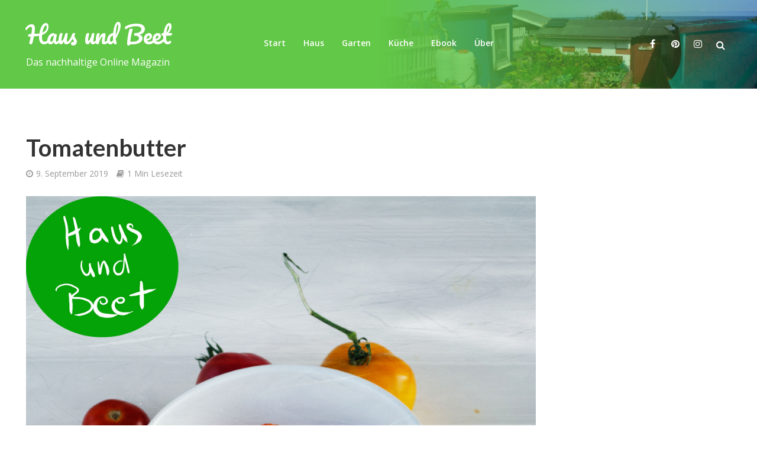

--- FILE ---
content_type: text/html; charset=UTF-8
request_url: https://haus-und-beet.de/tomatenbutter-pin-1/
body_size: 14285
content:
<!DOCTYPE html>
<html lang="de-DE">
<head>
<meta charset="UTF-8">
<meta name="viewport" content="width=device-width,initial-scale=1.0">
<link rel="pingback" href="https://haus-und-beet.de/xmlrpc.php">
<link rel="profile" href="https://gmpg.org/xfn/11" />
<title>Tomatenbutter &#8211; Haus und Beet</title>
<meta name='robots' content='max-image-preview:large' />
	<style>img:is([sizes="auto" i], [sizes^="auto," i]) { contain-intrinsic-size: 3000px 1500px }</style>
	<link rel='dns-prefetch' href='//fonts.googleapis.com' />
<link rel="alternate" type="application/rss+xml" title="Haus und Beet &raquo; Feed" href="https://haus-und-beet.de/feed/" />
<link rel="alternate" type="application/rss+xml" title="Haus und Beet &raquo; Comments Feed" href="https://haus-und-beet.de/comments/feed/" />
<link rel="alternate" type="application/rss+xml" title="Haus und Beet &raquo; Tomatenbutter Comments Feed" href="https://haus-und-beet.de/feed/?attachment_id=7605" />
<script type="text/javascript">
/* <![CDATA[ */
window._wpemojiSettings = {"baseUrl":"https:\/\/s.w.org\/images\/core\/emoji\/15.1.0\/72x72\/","ext":".png","svgUrl":"https:\/\/s.w.org\/images\/core\/emoji\/15.1.0\/svg\/","svgExt":".svg","source":{"concatemoji":"https:\/\/haus-und-beet.de\/wp-includes\/js\/wp-emoji-release.min.js?ver=6.8"}};
/*! This file is auto-generated */
!function(i,n){var o,s,e;function c(e){try{var t={supportTests:e,timestamp:(new Date).valueOf()};sessionStorage.setItem(o,JSON.stringify(t))}catch(e){}}function p(e,t,n){e.clearRect(0,0,e.canvas.width,e.canvas.height),e.fillText(t,0,0);var t=new Uint32Array(e.getImageData(0,0,e.canvas.width,e.canvas.height).data),r=(e.clearRect(0,0,e.canvas.width,e.canvas.height),e.fillText(n,0,0),new Uint32Array(e.getImageData(0,0,e.canvas.width,e.canvas.height).data));return t.every(function(e,t){return e===r[t]})}function u(e,t,n){switch(t){case"flag":return n(e,"\ud83c\udff3\ufe0f\u200d\u26a7\ufe0f","\ud83c\udff3\ufe0f\u200b\u26a7\ufe0f")?!1:!n(e,"\ud83c\uddfa\ud83c\uddf3","\ud83c\uddfa\u200b\ud83c\uddf3")&&!n(e,"\ud83c\udff4\udb40\udc67\udb40\udc62\udb40\udc65\udb40\udc6e\udb40\udc67\udb40\udc7f","\ud83c\udff4\u200b\udb40\udc67\u200b\udb40\udc62\u200b\udb40\udc65\u200b\udb40\udc6e\u200b\udb40\udc67\u200b\udb40\udc7f");case"emoji":return!n(e,"\ud83d\udc26\u200d\ud83d\udd25","\ud83d\udc26\u200b\ud83d\udd25")}return!1}function f(e,t,n){var r="undefined"!=typeof WorkerGlobalScope&&self instanceof WorkerGlobalScope?new OffscreenCanvas(300,150):i.createElement("canvas"),a=r.getContext("2d",{willReadFrequently:!0}),o=(a.textBaseline="top",a.font="600 32px Arial",{});return e.forEach(function(e){o[e]=t(a,e,n)}),o}function t(e){var t=i.createElement("script");t.src=e,t.defer=!0,i.head.appendChild(t)}"undefined"!=typeof Promise&&(o="wpEmojiSettingsSupports",s=["flag","emoji"],n.supports={everything:!0,everythingExceptFlag:!0},e=new Promise(function(e){i.addEventListener("DOMContentLoaded",e,{once:!0})}),new Promise(function(t){var n=function(){try{var e=JSON.parse(sessionStorage.getItem(o));if("object"==typeof e&&"number"==typeof e.timestamp&&(new Date).valueOf()<e.timestamp+604800&&"object"==typeof e.supportTests)return e.supportTests}catch(e){}return null}();if(!n){if("undefined"!=typeof Worker&&"undefined"!=typeof OffscreenCanvas&&"undefined"!=typeof URL&&URL.createObjectURL&&"undefined"!=typeof Blob)try{var e="postMessage("+f.toString()+"("+[JSON.stringify(s),u.toString(),p.toString()].join(",")+"));",r=new Blob([e],{type:"text/javascript"}),a=new Worker(URL.createObjectURL(r),{name:"wpTestEmojiSupports"});return void(a.onmessage=function(e){c(n=e.data),a.terminate(),t(n)})}catch(e){}c(n=f(s,u,p))}t(n)}).then(function(e){for(var t in e)n.supports[t]=e[t],n.supports.everything=n.supports.everything&&n.supports[t],"flag"!==t&&(n.supports.everythingExceptFlag=n.supports.everythingExceptFlag&&n.supports[t]);n.supports.everythingExceptFlag=n.supports.everythingExceptFlag&&!n.supports.flag,n.DOMReady=!1,n.readyCallback=function(){n.DOMReady=!0}}).then(function(){return e}).then(function(){var e;n.supports.everything||(n.readyCallback(),(e=n.source||{}).concatemoji?t(e.concatemoji):e.wpemoji&&e.twemoji&&(t(e.twemoji),t(e.wpemoji)))}))}((window,document),window._wpemojiSettings);
/* ]]> */
</script>
<style id='wp-emoji-styles-inline-css' type='text/css'>

	img.wp-smiley, img.emoji {
		display: inline !important;
		border: none !important;
		box-shadow: none !important;
		height: 1em !important;
		width: 1em !important;
		margin: 0 0.07em !important;
		vertical-align: -0.1em !important;
		background: none !important;
		padding: 0 !important;
	}
</style>
<link rel='stylesheet' id='wp-block-library-css' href='https://haus-und-beet.de/wp-includes/css/dist/block-library/style.min.css?ver=6.8' type='text/css' media='all' />
<style id='classic-theme-styles-inline-css' type='text/css'>
/*! This file is auto-generated */
.wp-block-button__link{color:#fff;background-color:#32373c;border-radius:9999px;box-shadow:none;text-decoration:none;padding:calc(.667em + 2px) calc(1.333em + 2px);font-size:1.125em}.wp-block-file__button{background:#32373c;color:#fff;text-decoration:none}
</style>
<style id='global-styles-inline-css' type='text/css'>
:root{--wp--preset--aspect-ratio--square: 1;--wp--preset--aspect-ratio--4-3: 4/3;--wp--preset--aspect-ratio--3-4: 3/4;--wp--preset--aspect-ratio--3-2: 3/2;--wp--preset--aspect-ratio--2-3: 2/3;--wp--preset--aspect-ratio--16-9: 16/9;--wp--preset--aspect-ratio--9-16: 9/16;--wp--preset--color--black: #000000;--wp--preset--color--cyan-bluish-gray: #abb8c3;--wp--preset--color--white: #ffffff;--wp--preset--color--pale-pink: #f78da7;--wp--preset--color--vivid-red: #cf2e2e;--wp--preset--color--luminous-vivid-orange: #ff6900;--wp--preset--color--luminous-vivid-amber: #fcb900;--wp--preset--color--light-green-cyan: #7bdcb5;--wp--preset--color--vivid-green-cyan: #00d084;--wp--preset--color--pale-cyan-blue: #8ed1fc;--wp--preset--color--vivid-cyan-blue: #0693e3;--wp--preset--color--vivid-purple: #9b51e0;--wp--preset--color--herald-acc: #0288d1;--wp--preset--color--herald-meta: #999999;--wp--preset--color--herald-txt: #444444;--wp--preset--color--herald-bg: #ffffff;--wp--preset--gradient--vivid-cyan-blue-to-vivid-purple: linear-gradient(135deg,rgba(6,147,227,1) 0%,rgb(155,81,224) 100%);--wp--preset--gradient--light-green-cyan-to-vivid-green-cyan: linear-gradient(135deg,rgb(122,220,180) 0%,rgb(0,208,130) 100%);--wp--preset--gradient--luminous-vivid-amber-to-luminous-vivid-orange: linear-gradient(135deg,rgba(252,185,0,1) 0%,rgba(255,105,0,1) 100%);--wp--preset--gradient--luminous-vivid-orange-to-vivid-red: linear-gradient(135deg,rgba(255,105,0,1) 0%,rgb(207,46,46) 100%);--wp--preset--gradient--very-light-gray-to-cyan-bluish-gray: linear-gradient(135deg,rgb(238,238,238) 0%,rgb(169,184,195) 100%);--wp--preset--gradient--cool-to-warm-spectrum: linear-gradient(135deg,rgb(74,234,220) 0%,rgb(151,120,209) 20%,rgb(207,42,186) 40%,rgb(238,44,130) 60%,rgb(251,105,98) 80%,rgb(254,248,76) 100%);--wp--preset--gradient--blush-light-purple: linear-gradient(135deg,rgb(255,206,236) 0%,rgb(152,150,240) 100%);--wp--preset--gradient--blush-bordeaux: linear-gradient(135deg,rgb(254,205,165) 0%,rgb(254,45,45) 50%,rgb(107,0,62) 100%);--wp--preset--gradient--luminous-dusk: linear-gradient(135deg,rgb(255,203,112) 0%,rgb(199,81,192) 50%,rgb(65,88,208) 100%);--wp--preset--gradient--pale-ocean: linear-gradient(135deg,rgb(255,245,203) 0%,rgb(182,227,212) 50%,rgb(51,167,181) 100%);--wp--preset--gradient--electric-grass: linear-gradient(135deg,rgb(202,248,128) 0%,rgb(113,206,126) 100%);--wp--preset--gradient--midnight: linear-gradient(135deg,rgb(2,3,129) 0%,rgb(40,116,252) 100%);--wp--preset--font-size--small: 12.8px;--wp--preset--font-size--medium: 20px;--wp--preset--font-size--large: 22.4px;--wp--preset--font-size--x-large: 42px;--wp--preset--font-size--normal: 16px;--wp--preset--font-size--huge: 28.8px;--wp--preset--spacing--20: 0.44rem;--wp--preset--spacing--30: 0.67rem;--wp--preset--spacing--40: 1rem;--wp--preset--spacing--50: 1.5rem;--wp--preset--spacing--60: 2.25rem;--wp--preset--spacing--70: 3.38rem;--wp--preset--spacing--80: 5.06rem;--wp--preset--shadow--natural: 6px 6px 9px rgba(0, 0, 0, 0.2);--wp--preset--shadow--deep: 12px 12px 50px rgba(0, 0, 0, 0.4);--wp--preset--shadow--sharp: 6px 6px 0px rgba(0, 0, 0, 0.2);--wp--preset--shadow--outlined: 6px 6px 0px -3px rgba(255, 255, 255, 1), 6px 6px rgba(0, 0, 0, 1);--wp--preset--shadow--crisp: 6px 6px 0px rgba(0, 0, 0, 1);}:where(.is-layout-flex){gap: 0.5em;}:where(.is-layout-grid){gap: 0.5em;}body .is-layout-flex{display: flex;}.is-layout-flex{flex-wrap: wrap;align-items: center;}.is-layout-flex > :is(*, div){margin: 0;}body .is-layout-grid{display: grid;}.is-layout-grid > :is(*, div){margin: 0;}:where(.wp-block-columns.is-layout-flex){gap: 2em;}:where(.wp-block-columns.is-layout-grid){gap: 2em;}:where(.wp-block-post-template.is-layout-flex){gap: 1.25em;}:where(.wp-block-post-template.is-layout-grid){gap: 1.25em;}.has-black-color{color: var(--wp--preset--color--black) !important;}.has-cyan-bluish-gray-color{color: var(--wp--preset--color--cyan-bluish-gray) !important;}.has-white-color{color: var(--wp--preset--color--white) !important;}.has-pale-pink-color{color: var(--wp--preset--color--pale-pink) !important;}.has-vivid-red-color{color: var(--wp--preset--color--vivid-red) !important;}.has-luminous-vivid-orange-color{color: var(--wp--preset--color--luminous-vivid-orange) !important;}.has-luminous-vivid-amber-color{color: var(--wp--preset--color--luminous-vivid-amber) !important;}.has-light-green-cyan-color{color: var(--wp--preset--color--light-green-cyan) !important;}.has-vivid-green-cyan-color{color: var(--wp--preset--color--vivid-green-cyan) !important;}.has-pale-cyan-blue-color{color: var(--wp--preset--color--pale-cyan-blue) !important;}.has-vivid-cyan-blue-color{color: var(--wp--preset--color--vivid-cyan-blue) !important;}.has-vivid-purple-color{color: var(--wp--preset--color--vivid-purple) !important;}.has-black-background-color{background-color: var(--wp--preset--color--black) !important;}.has-cyan-bluish-gray-background-color{background-color: var(--wp--preset--color--cyan-bluish-gray) !important;}.has-white-background-color{background-color: var(--wp--preset--color--white) !important;}.has-pale-pink-background-color{background-color: var(--wp--preset--color--pale-pink) !important;}.has-vivid-red-background-color{background-color: var(--wp--preset--color--vivid-red) !important;}.has-luminous-vivid-orange-background-color{background-color: var(--wp--preset--color--luminous-vivid-orange) !important;}.has-luminous-vivid-amber-background-color{background-color: var(--wp--preset--color--luminous-vivid-amber) !important;}.has-light-green-cyan-background-color{background-color: var(--wp--preset--color--light-green-cyan) !important;}.has-vivid-green-cyan-background-color{background-color: var(--wp--preset--color--vivid-green-cyan) !important;}.has-pale-cyan-blue-background-color{background-color: var(--wp--preset--color--pale-cyan-blue) !important;}.has-vivid-cyan-blue-background-color{background-color: var(--wp--preset--color--vivid-cyan-blue) !important;}.has-vivid-purple-background-color{background-color: var(--wp--preset--color--vivid-purple) !important;}.has-black-border-color{border-color: var(--wp--preset--color--black) !important;}.has-cyan-bluish-gray-border-color{border-color: var(--wp--preset--color--cyan-bluish-gray) !important;}.has-white-border-color{border-color: var(--wp--preset--color--white) !important;}.has-pale-pink-border-color{border-color: var(--wp--preset--color--pale-pink) !important;}.has-vivid-red-border-color{border-color: var(--wp--preset--color--vivid-red) !important;}.has-luminous-vivid-orange-border-color{border-color: var(--wp--preset--color--luminous-vivid-orange) !important;}.has-luminous-vivid-amber-border-color{border-color: var(--wp--preset--color--luminous-vivid-amber) !important;}.has-light-green-cyan-border-color{border-color: var(--wp--preset--color--light-green-cyan) !important;}.has-vivid-green-cyan-border-color{border-color: var(--wp--preset--color--vivid-green-cyan) !important;}.has-pale-cyan-blue-border-color{border-color: var(--wp--preset--color--pale-cyan-blue) !important;}.has-vivid-cyan-blue-border-color{border-color: var(--wp--preset--color--vivid-cyan-blue) !important;}.has-vivid-purple-border-color{border-color: var(--wp--preset--color--vivid-purple) !important;}.has-vivid-cyan-blue-to-vivid-purple-gradient-background{background: var(--wp--preset--gradient--vivid-cyan-blue-to-vivid-purple) !important;}.has-light-green-cyan-to-vivid-green-cyan-gradient-background{background: var(--wp--preset--gradient--light-green-cyan-to-vivid-green-cyan) !important;}.has-luminous-vivid-amber-to-luminous-vivid-orange-gradient-background{background: var(--wp--preset--gradient--luminous-vivid-amber-to-luminous-vivid-orange) !important;}.has-luminous-vivid-orange-to-vivid-red-gradient-background{background: var(--wp--preset--gradient--luminous-vivid-orange-to-vivid-red) !important;}.has-very-light-gray-to-cyan-bluish-gray-gradient-background{background: var(--wp--preset--gradient--very-light-gray-to-cyan-bluish-gray) !important;}.has-cool-to-warm-spectrum-gradient-background{background: var(--wp--preset--gradient--cool-to-warm-spectrum) !important;}.has-blush-light-purple-gradient-background{background: var(--wp--preset--gradient--blush-light-purple) !important;}.has-blush-bordeaux-gradient-background{background: var(--wp--preset--gradient--blush-bordeaux) !important;}.has-luminous-dusk-gradient-background{background: var(--wp--preset--gradient--luminous-dusk) !important;}.has-pale-ocean-gradient-background{background: var(--wp--preset--gradient--pale-ocean) !important;}.has-electric-grass-gradient-background{background: var(--wp--preset--gradient--electric-grass) !important;}.has-midnight-gradient-background{background: var(--wp--preset--gradient--midnight) !important;}.has-small-font-size{font-size: var(--wp--preset--font-size--small) !important;}.has-medium-font-size{font-size: var(--wp--preset--font-size--medium) !important;}.has-large-font-size{font-size: var(--wp--preset--font-size--large) !important;}.has-x-large-font-size{font-size: var(--wp--preset--font-size--x-large) !important;}
:where(.wp-block-post-template.is-layout-flex){gap: 1.25em;}:where(.wp-block-post-template.is-layout-grid){gap: 1.25em;}
:where(.wp-block-columns.is-layout-flex){gap: 2em;}:where(.wp-block-columns.is-layout-grid){gap: 2em;}
:root :where(.wp-block-pullquote){font-size: 1.5em;line-height: 1.6;}
</style>
<link rel='stylesheet' id='herald-fonts-css' href='https://fonts.googleapis.com/css?family=Open+Sans%3A400%2C600%7CLato%3A400%2C700&#038;subset=latin%2Clatin-ext&#038;ver=2.6.2' type='text/css' media='all' />
<link rel='stylesheet' id='herald-main-css' href='https://haus-und-beet.de/wp-content/themes/herald/assets/css/min.css?ver=2.6.2' type='text/css' media='all' />
<style id='herald-main-inline-css' type='text/css'>
h1, .h1, .herald-no-sid .herald-posts .h2{ font-size: 4.0rem; }h2, .h2, .herald-no-sid .herald-posts .h3{ font-size: 3.3rem; }h3, .h3, .herald-no-sid .herald-posts .h4 { font-size: 2.8rem; }h4, .h4, .herald-no-sid .herald-posts .h5 { font-size: 2.3rem; }h5, .h5, .herald-no-sid .herald-posts .h6 { font-size: 1.9rem; }h6, .h6, .herald-no-sid .herald-posts .h7 { font-size: 1.6rem; }.h7 {font-size: 1.4rem;}.herald-entry-content, .herald-sidebar{font-size: 1.6rem;}.entry-content .entry-headline{font-size: 1.9rem;}body{font-size: 1.6rem;}.widget{font-size: 1.5rem;}.herald-menu{font-size: 1.4rem;}.herald-mod-title .herald-mod-h, .herald-sidebar .widget-title{font-size: 1.6rem;}.entry-meta .meta-item, .entry-meta a, .entry-meta span{font-size: 1.4rem;}.entry-meta.meta-small .meta-item, .entry-meta.meta-small a, .entry-meta.meta-small span{font-size: 1.3rem;}.herald-site-header .header-top,.header-top .herald-in-popup,.header-top .herald-menu ul {background: #111111;color: #aaaaaa;}.header-top a {color: #aaaaaa;}.header-top a:hover,.header-top .herald-menu li:hover > a{color: #ffffff;}.header-top .herald-menu-popup:hover > span,.header-top .herald-menu-popup-search span:hover,.header-top .herald-menu-popup-search.herald-search-active{color: #ffffff;}#wp-calendar tbody td a{background: #0288d1;color:#FFF;}.header-top .herald-login #loginform label,.header-top .herald-login p,.header-top a.btn-logout {color: #ffffff;}.header-top .herald-login #loginform input {color: #111111;}.header-top .herald-login .herald-registration-link:after {background: rgba(255,255,255,0.25);}.header-top .herald-login #loginform input[type=submit],.header-top .herald-in-popup .btn-logout {background-color: #ffffff;color: #111111;}.header-top a.btn-logout:hover{color: #111111;}.header-middle{background-color: #62c847;color: #ffffff;}.header-middle a{color: #ffffff;}.header-middle.herald-header-wraper,.header-middle .col-lg-12{height: 150px;}.header-middle .site-title img{max-height: 150px;}.header-middle .sub-menu{background-color: #ffffff;}.header-middle .sub-menu a,.header-middle .herald-search-submit:hover,.header-middle li.herald-mega-menu .col-lg-3 a:hover,.header-middle li.herald-mega-menu .col-lg-3 a:hover:after{color: #111111;}.header-middle .herald-menu li:hover > a,.header-middle .herald-menu-popup-search:hover > span,.header-middle .herald-cart-icon:hover > a{color: #111111;background-color: #ffffff;}.header-middle .current-menu-parent a,.header-middle .current-menu-ancestor a,.header-middle .current_page_item > a,.header-middle .current-menu-item > a{background-color: rgba(255,255,255,0.2); }.header-middle .sub-menu > li > a,.header-middle .herald-search-submit,.header-middle li.herald-mega-menu .col-lg-3 a{color: rgba(17,17,17,0.7); }.header-middle .sub-menu > li:hover > a{color: #111111; }.header-middle .herald-in-popup{background-color: #ffffff;}.header-middle .herald-menu-popup a{color: #111111;}.header-middle .herald-in-popup{background-color: #ffffff;}.header-middle .herald-search-input{color: #111111;}.header-middle .herald-menu-popup a{color: #111111;}.header-middle .herald-menu-popup > span,.header-middle .herald-search-active > span{color: #ffffff;}.header-middle .herald-menu-popup:hover > span,.header-middle .herald-search-active > span{background-color: #ffffff;color: #111111;}.header-middle .herald-login #loginform label,.header-middle .herald-login #loginform input,.header-middle .herald-login p,.header-middle a.btn-logout,.header-middle .herald-login .herald-registration-link:hover,.header-middle .herald-login .herald-lost-password-link:hover {color: #111111;}.header-middle .herald-login .herald-registration-link:after {background: rgba(17,17,17,0.15);}.header-middle .herald-login a,.header-middle .herald-username a {color: #111111;}.header-middle .herald-login a:hover,.header-middle .herald-login .herald-registration-link,.header-middle .herald-login .herald-lost-password-link {color: #62c847;}.header-middle .herald-login #loginform input[type=submit],.header-middle .herald-in-popup .btn-logout {background-color: #62c847;color: #ffffff;}.header-middle a.btn-logout:hover{color: #ffffff;}.header-bottom{background: #0288d1;color: #ffffff;}.header-bottom a,.header-bottom .herald-site-header .herald-search-submit{color: #ffffff;}.header-bottom a:hover{color: #424242;}.header-bottom a:hover,.header-bottom .herald-menu li:hover > a,.header-bottom li.herald-mega-menu .col-lg-3 a:hover:after{color: #424242;}.header-bottom .herald-menu li:hover > a,.header-bottom .herald-menu-popup-search:hover > span,.header-bottom .herald-cart-icon:hover > a {color: #424242;background-color: #ffffff;}.header-bottom .current-menu-parent a,.header-bottom .current-menu-ancestor a,.header-bottom .current_page_item > a,.header-bottom .current-menu-item > a {background-color: rgba(255,255,255,0.2); }.header-bottom .sub-menu{background-color: #ffffff;}.header-bottom .herald-menu li.herald-mega-menu .col-lg-3 a,.header-bottom .sub-menu > li > a,.header-bottom .herald-search-submit{color: rgba(66,66,66,0.7); }.header-bottom .herald-menu li.herald-mega-menu .col-lg-3 a:hover,.header-bottom .sub-menu > li:hover > a{color: #424242; }.header-bottom .sub-menu > li > a,.header-bottom .herald-search-submit{color: rgba(66,66,66,0.7); }.header-bottom .sub-menu > li:hover > a{color: #424242; }.header-bottom .herald-in-popup {background-color: #ffffff;}.header-bottom .herald-menu-popup a {color: #424242;}.header-bottom .herald-in-popup,.header-bottom .herald-search-input {background-color: #ffffff;}.header-bottom .herald-menu-popup a,.header-bottom .herald-search-input{color: #424242;}.header-bottom .herald-menu-popup > span,.header-bottom .herald-search-active > span{color: #ffffff;}.header-bottom .herald-menu-popup:hover > span,.header-bottom .herald-search-active > span{background-color: #ffffff;color: #424242;}.header-bottom .herald-login #loginform label,.header-bottom .herald-login #loginform input,.header-bottom .herald-login p,.header-bottom a.btn-logout,.header-bottom .herald-login .herald-registration-link:hover,.header-bottom .herald-login .herald-lost-password-link:hover,.herald-responsive-header .herald-login #loginform label,.herald-responsive-header .herald-login #loginform input,.herald-responsive-header .herald-login p,.herald-responsive-header a.btn-logout,.herald-responsive-header .herald-login .herald-registration-link:hover,.herald-responsive-header .herald-login .herald-lost-password-link:hover {color: #424242;}.header-bottom .herald-login .herald-registration-link:after,.herald-responsive-header .herald-login .herald-registration-link:after {background: rgba(66,66,66,0.15);}.header-bottom .herald-login a,.herald-responsive-header .herald-login a {color: #424242;}.header-bottom .herald-login a:hover,.header-bottom .herald-login .herald-registration-link,.header-bottom .herald-login .herald-lost-password-link,.herald-responsive-header .herald-login a:hover,.herald-responsive-header .herald-login .herald-registration-link,.herald-responsive-header .herald-login .herald-lost-password-link {color: #0288d1;}.header-bottom .herald-login #loginform input[type=submit],.herald-responsive-header .herald-login #loginform input[type=submit],.header-bottom .herald-in-popup .btn-logout,.herald-responsive-header .herald-in-popup .btn-logout {background-color: #0288d1;color: #ffffff;}.header-bottom a.btn-logout:hover,.herald-responsive-header a.btn-logout:hover {color: #ffffff;}.herald-header-sticky{background: #62c847;color: #ffffff;}.herald-header-sticky a{color: #ffffff;}.herald-header-sticky .herald-menu li:hover > a{color: #444444;background-color: #ffffff;}.herald-header-sticky .sub-menu{background-color: #ffffff;}.herald-header-sticky .sub-menu a{color: #444444;}.herald-header-sticky .sub-menu > li:hover > a{color: #62c847;}.herald-header-sticky .herald-in-popup,.herald-header-sticky .herald-search-input {background-color: #ffffff;}.herald-header-sticky .herald-menu-popup a{color: #444444;}.herald-header-sticky .herald-menu-popup > span,.herald-header-sticky .herald-search-active > span{color: #ffffff;}.herald-header-sticky .herald-menu-popup:hover > span,.herald-header-sticky .herald-search-active > span{background-color: #ffffff;color: #444444;}.herald-header-sticky .herald-search-input,.herald-header-sticky .herald-search-submit{color: #444444;}.herald-header-sticky .herald-menu li:hover > a,.herald-header-sticky .herald-menu-popup-search:hover > span,.herald-header-sticky .herald-cart-icon:hover a {color: #444444;background-color: #ffffff;}.herald-header-sticky .herald-login #loginform label,.herald-header-sticky .herald-login #loginform input,.herald-header-sticky .herald-login p,.herald-header-sticky a.btn-logout,.herald-header-sticky .herald-login .herald-registration-link:hover,.herald-header-sticky .herald-login .herald-lost-password-link:hover {color: #444444;}.herald-header-sticky .herald-login .herald-registration-link:after {background: rgba(68,68,68,0.15);}.herald-header-sticky .herald-login a {color: #444444;}.herald-header-sticky .herald-login a:hover,.herald-header-sticky .herald-login .herald-registration-link,.herald-header-sticky .herald-login .herald-lost-password-link {color: #62c847;}.herald-header-sticky .herald-login #loginform input[type=submit],.herald-header-sticky .herald-in-popup .btn-logout {background-color: #62c847;color: #ffffff;}.herald-header-sticky a.btn-logout:hover{color: #ffffff;}.header-trending{background: #eeeeee;color: #666666;}.header-trending a{color: #666666;}.header-trending a:hover{color: #111111;}body { background-color: #ffffff;color: #444444;font-family: 'Open Sans';font-weight: 400;}.herald-site-content{background-color:#ffffff;}h1, h2, h3, h4, h5, h6,.h1, .h2, .h3, .h4, .h5, .h6, .h7,.wp-block-cover .wp-block-cover-image-text, .wp-block-cover .wp-block-cover-text, .wp-block-cover h2, .wp-block-cover-image .wp-block-cover-image-text, .wp-block-cover-image .wp-block-cover-text, .wp-block-cover-image h2{font-family: 'Lato';font-weight: 700;}.header-middle .herald-menu,.header-bottom .herald-menu,.herald-header-sticky .herald-menu,.herald-mobile-nav{font-family: 'Open Sans';font-weight: 600;}.herald-menu li.herald-mega-menu .herald-ovrld .meta-category a{font-family: 'Open Sans';font-weight: 400;}.herald-entry-content blockquote p{color: #0288d1;}pre {background: rgba(68,68,68,0.06);border: 1px solid rgba(68,68,68,0.2);}thead {background: rgba(68,68,68,0.06);}a,.entry-title a:hover,.herald-menu .sub-menu li .meta-category a{color: #0288d1;}.entry-meta-wrapper .entry-meta span:before,.entry-meta-wrapper .entry-meta a:before,.entry-meta-wrapper .entry-meta .meta-item:before,.entry-meta-wrapper .entry-meta div,li.herald-mega-menu .sub-menu .entry-title a,.entry-meta-wrapper .herald-author-twitter{color: #444444;}.herald-mod-title h1,.herald-mod-title h2,.herald-mod-title h4{color: #ffffff;}.herald-mod-head:after,.herald-mod-title .herald-color,.widget-title:after,.widget-title span{color: #ffffff;background-color: #333333;}.herald-mod-title .herald-color a{color: #ffffff;}.herald-ovrld .meta-category a,.herald-fa-wrapper .meta-category a{background-color: #0288d1;}.meta-tags a,.widget_tag_cloud a,.herald-share-meta:after,.wp-block-tag-cloud a{background: rgba(51,51,51,0.1);}h1, h2, h3, h4, h5, h6,.entry-title a {color: #333333;}.herald-pagination .page-numbers,.herald-mod-subnav a,.herald-mod-actions a,.herald-slider-controls div,.meta-tags a,.widget.widget_tag_cloud a,.herald-sidebar .mks_autor_link_wrap a,.herald-sidebar .meks-instagram-follow-link a,.mks_themeforest_widget .mks_read_more a,.herald-read-more,.wp-block-tag-cloud a{color: #444444;}.widget.widget_tag_cloud a:hover,.entry-content .meta-tags a:hover,.wp-block-tag-cloud a:hover{background-color: #0288d1;color: #FFF;}.herald-pagination .prev.page-numbers,.herald-pagination .next.page-numbers,.herald-pagination .prev.page-numbers:hover,.herald-pagination .next.page-numbers:hover,.herald-pagination .page-numbers.current,.herald-pagination .page-numbers.current:hover,.herald-next a,.herald-pagination .herald-next a:hover,.herald-prev a,.herald-pagination .herald-prev a:hover,.herald-load-more a,.herald-load-more a:hover,.entry-content .herald-search-submit,.herald-mod-desc .herald-search-submit,.wpcf7-submit,body div.wpforms-container-full .wpforms-form input[type=submit], body div.wpforms-container-full .wpforms-form button[type=submit], body div.wpforms-container-full .wpforms-form .wpforms-page-button {background-color:#0288d1;color: #FFF;}.herald-pagination .page-numbers:hover{background-color: rgba(68,68,68,0.1);}.widget a,.recentcomments a,.widget a:hover,.herald-sticky-next a:hover,.herald-sticky-prev a:hover,.herald-mod-subnav a:hover,.herald-mod-actions a:hover,.herald-slider-controls div:hover,.meta-tags a:hover,.widget_tag_cloud a:hover,.mks_autor_link_wrap a:hover,.meks-instagram-follow-link a:hover,.mks_themeforest_widget .mks_read_more a:hover,.herald-read-more:hover,.widget .entry-title a:hover,li.herald-mega-menu .sub-menu .entry-title a:hover,.entry-meta-wrapper .meta-item:hover a,.entry-meta-wrapper .meta-item:hover a:before,.entry-meta-wrapper .herald-share:hover > span,.entry-meta-wrapper .herald-author-name:hover,.entry-meta-wrapper .herald-author-twitter:hover,.entry-meta-wrapper .herald-author-twitter:hover:before{color:#0288d1;}.widget ul li a,.widget .entry-title a,.herald-author-name,.entry-meta-wrapper .meta-item,.entry-meta-wrapper .meta-item span,.entry-meta-wrapper .meta-item a,.herald-mod-actions a{color: #444444;}.widget li:before{background: rgba(68,68,68,0.3);}.widget_categories .count{background: #0288d1;color: #FFF;}input[type="submit"],button[type="submit"],body div.wpforms-container-full .wpforms-form input[type=submit]:hover, body div.wpforms-container-full .wpforms-form button[type=submit]:hover, body div.wpforms-container-full .wpforms-form .wpforms-page-button:hover,.spinner > div{background-color: #0288d1;}.herald-mod-actions a:hover,.comment-body .edit-link a,.herald-breadcrumbs a:hover{color:#0288d1;}.herald-header-wraper .herald-soc-nav a:hover,.meta-tags span,li.herald-mega-menu .herald-ovrld .entry-title a,li.herald-mega-menu .herald-ovrld .entry-title a:hover,.herald-ovrld .entry-meta .herald-reviews i:before{color: #FFF;}.entry-meta .meta-item, .entry-meta span, .entry-meta a,.meta-category span,.post-date,.recentcomments,.rss-date,.comment-metadata a,.entry-meta a:hover,.herald-menu li.herald-mega-menu .col-lg-3 a:after,.herald-breadcrumbs,.herald-breadcrumbs a,.entry-meta .herald-reviews i:before{color: #999999;}.herald-lay-a .herald-lay-over{background: #ffffff;}.herald-pagination a:hover,input[type="submit"]:hover,button[type="submit"]:hover,.entry-content .herald-search-submit:hover,.wpcf7-submit:hover,.herald-fa-wrapper .meta-category a:hover,.herald-ovrld .meta-category a:hover,.herald-mod-desc .herald-search-submit:hover,.herald-single-sticky .herald-share .meks_ess a:hover,body div.wpforms-container-full .wpforms-form input[type=submit]:hover, body div.wpforms-container-full .wpforms-form button[type=submit]:hover, body div.wpforms-container-full .wpforms-form .wpforms-page-button:hover{cursor: pointer;text-decoration: none;background-image: -moz-linear-gradient(left,rgba(0,0,0,0.1) 0%,rgba(0,0,0,0.1) 100%);background-image: -webkit-gradient(linear,left top,right top,color-stop(0%,rgba(0,0,0,0.1)),color-stop(100%,rgba(0,0,0,0.1)));background-image: -webkit-linear-gradient(left,rgba(0,0,0,0.1) 0%,rgba(0,0,0,0.1) 100%);background-image: -o-linear-gradient(left,rgba(0,0,0,0.1) 0%,rgba(0,0,0,0.1) 100%);background-image: -ms-linear-gradient(left,rgba(0,0,0,0.1) 0%,rgba(0,0,0,0.1) 100%);background-image: linear-gradient(to right,rgba(0,0,0,0.1) 0%,rgba(0,0,0,0.1) 100%);}.herald-sticky-next a,.herald-sticky-prev a{color: #444444;}.herald-sticky-prev a:before,.herald-sticky-next a:before,.herald-comment-action,.meta-tags span,.herald-entry-content .herald-link-pages a{background: #444444;}.herald-sticky-prev a:hover:before,.herald-sticky-next a:hover:before,.herald-comment-action:hover,div.mejs-controls .mejs-time-rail .mejs-time-current,.herald-entry-content .herald-link-pages a:hover{background: #0288d1;} .herald-site-footer{background: #222222;color: #dddddd;}.herald-site-footer .widget-title span{color: #dddddd;background: transparent;}.herald-site-footer .widget-title:before{background:#dddddd;}.herald-site-footer .widget-title:after,.herald-site-footer .widget_tag_cloud a{background: rgba(221,221,221,0.1);}.herald-site-footer .widget li:before{background: rgba(221,221,221,0.3);}.herald-site-footer a,.herald-site-footer .widget a:hover,.herald-site-footer .widget .meta-category a,.herald-site-footer .herald-slider-controls .owl-prev:hover,.herald-site-footer .herald-slider-controls .owl-next:hover,.herald-site-footer .herald-slider-controls .herald-mod-actions:hover{color: #0288d1;}.herald-site-footer .widget a,.herald-site-footer .mks_author_widget h3{color: #dddddd;}.herald-site-footer .entry-meta .meta-item, .herald-site-footer .entry-meta span, .herald-site-footer .entry-meta a, .herald-site-footer .meta-category span, .herald-site-footer .post-date, .herald-site-footer .recentcomments, .herald-site-footer .rss-date, .herald-site-footer .comment-metadata a{color: #aaaaaa;}.herald-site-footer .mks_author_widget .mks_autor_link_wrap a, .herald-site-footer.mks_read_more a, .herald-site-footer .herald-read-more,.herald-site-footer .herald-slider-controls .owl-prev, .herald-site-footer .herald-slider-controls .owl-next, .herald-site-footer .herald-mod-wrap .herald-mod-actions a{border-color: rgba(221,221,221,0.2);}.herald-site-footer .mks_author_widget .mks_autor_link_wrap a:hover, .herald-site-footer.mks_read_more a:hover, .herald-site-footer .herald-read-more:hover,.herald-site-footer .herald-slider-controls .owl-prev:hover, .herald-site-footer .herald-slider-controls .owl-next:hover, .herald-site-footer .herald-mod-wrap .herald-mod-actions a:hover{border-color: rgba(2,136,209,0.5);}.herald-site-footer .widget_search .herald-search-input{color: #222222;}.herald-site-footer .widget_tag_cloud a:hover{background:#0288d1;color:#FFF;}.footer-bottom a{color:#dddddd;}.footer-bottom a:hover,.footer-bottom .herald-copyright a{color:#0288d1;}.footer-bottom .herald-menu li:hover > a{color: #0288d1;}.footer-bottom .sub-menu{background-color: rgba(0,0,0,0.5);} .herald-pagination{border-top: 1px solid rgba(51,51,51,0.1);}.entry-content a:hover,.comment-respond a:hover,.comment-reply-link:hover{border-bottom: 2px solid #0288d1;}.footer-bottom .herald-copyright a:hover{border-bottom: 2px solid #0288d1;}.herald-slider-controls .owl-prev,.herald-slider-controls .owl-next,.herald-mod-wrap .herald-mod-actions a{border: 1px solid rgba(68,68,68,0.2);}.herald-slider-controls .owl-prev:hover,.herald-slider-controls .owl-next:hover,.herald-mod-wrap .herald-mod-actions a:hover,.herald-author .herald-socials-actions .herald-mod-actions a:hover {border-color: rgba(2,136,209,0.5);}#wp-calendar thead th,#wp-calendar tbody td,#wp-calendar tbody td:last-child{border: 1px solid rgba(68,68,68,0.1);}.herald-link-pages{border-bottom: 1px solid rgba(68,68,68,0.1);}.herald-lay-h:after,.herald-site-content .herald-related .herald-lay-h:after,.herald-lay-e:after,.herald-site-content .herald-related .herald-lay-e:after,.herald-lay-j:after,.herald-site-content .herald-related .herald-lay-j:after,.herald-lay-l:after,.herald-site-content .herald-related .herald-lay-l:after {background-color: rgba(68,68,68,0.1);}.wp-block-button__link,.wp-block-search__button{background: #0288d1;}.wp-block-search__button{color: #ffffff;}input[type="text"],input[type="search"],input[type="email"], input[type="url"], input[type="tel"], input[type="number"], input[type="date"], input[type="password"], select, textarea,.herald-single-sticky,td,th,table,.mks_author_widget .mks_autor_link_wrap a,.widget .meks-instagram-follow-link a,.mks_read_more a,.herald-read-more{border-color: rgba(68,68,68,0.2);}.entry-content .herald-search-input,.herald-fake-button,input[type="text"]:focus, input[type="email"]:focus, input[type="url"]:focus, input[type="tel"]:focus, input[type="number"]:focus, input[type="date"]:focus, input[type="password"]:focus, textarea:focus{border-color: rgba(68,68,68,0.3);}.mks_author_widget .mks_autor_link_wrap a:hover,.widget .meks-instagram-follow-link a:hover,.mks_read_more a:hover,.herald-read-more:hover{border-color: rgba(2,136,209,0.5);}.comment-form,.herald-gray-area,.entry-content .herald-search-form,.herald-mod-desc .herald-search-form{background-color: rgba(68,68,68,0.06);border: 1px solid rgba(68,68,68,0.15);}.herald-boxed .herald-breadcrumbs{background-color: rgba(68,68,68,0.06);}.herald-breadcrumbs{border-color: rgba(68,68,68,0.15);}.single .herald-entry-content .herald-da,.archive .herald-posts .herald-da{border-top: 1px solid rgba(68,68,68,0.15);}.archive .herald-posts .herald-da{border-bottom: 1px solid rgba(68,68,68,0.15);}li.comment .comment-body:after{background-color: rgba(68,68,68,0.06);}.herald-pf-invert .entry-title a:hover .herald-format-icon{background: #0288d1;}.herald-responsive-header,.herald-mobile-nav,.herald-responsive-header .herald-menu-popup-search .fa{color: #ffffff;background: #62c847;}.herald-responsive-header a{color: #ffffff;}.herald-mobile-nav li a{color: #ffffff;}.herald-mobile-nav li a,.herald-mobile-nav .herald-mega-menu.herald-mega-menu-classic>.sub-menu>li>a{border-bottom: 1px solid rgba(255,255,255,0.15);}.herald-mobile-nav{border-right: 1px solid rgba(255,255,255,0.15);}.herald-mobile-nav li a:hover{color: #fff;background-color: #111111;}.herald-menu-toggler{color: #ffffff;border-color: rgba(255,255,255,0.15);}.herald-goto-top{color: #ffffff;background-color: #333333;}.herald-goto-top:hover{background-color: #0288d1;}.herald-responsive-header .herald-menu-popup > span,.herald-responsive-header .herald-search-active > span{color: #ffffff;}.herald-responsive-header .herald-menu-popup-search .herald-in-popup{background: #ffffff;}.herald-responsive-header .herald-search-input,.herald-responsive-header .herald-menu-popup-search .herald-search-submit{color: #444444;}.site-title a{text-transform: none;}.site-description{text-transform: none;}.main-navigation{text-transform: uppercase;}.entry-title{text-transform: none;}.meta-category a{text-transform: uppercase;}.herald-mod-title{text-transform: none;}.herald-sidebar .widget-title{text-transform: none;}.herald-site-footer .widget-title{text-transform: none;}.has-small-font-size{ font-size: 1.3rem;}.has-large-font-size{ font-size: 2.2rem;}.has-huge-font-size{ font-size: 2.9rem;}@media(min-width: 1025px){.has-small-font-size{ font-size: 1.3rem;}.has-normal-font-size{ font-size: 1.6rem;}.has-large-font-size{ font-size: 2.2rem;}.has-huge-font-size{ font-size: 2.9rem;}}.has-herald-acc-background-color{ background-color: #0288d1;}.has-herald-acc-color{ color: #0288d1;}.has-herald-meta-background-color{ background-color: #999999;}.has-herald-meta-color{ color: #999999;}.has-herald-txt-background-color{ background-color: #444444;}.has-herald-txt-color{ color: #444444;}.has-herald-bg-background-color{ background-color: #ffffff;}.has-herald-bg-color{ color: #ffffff;}.fa-post-thumbnail:before, .herald-ovrld .herald-post-thumbnail span:before, .herald-ovrld .herald-post-thumbnail a:before,.herald-ovrld:hover .herald-post-thumbnail-single span:before { opacity: 0.5; }.herald-fa-item:hover .fa-post-thumbnail:before, .herald-ovrld:hover .herald-post-thumbnail a:before, .herald-ovrld:hover .herald-post-thumbnail span:before{ opacity: 0.8; }@media only screen and (min-width: 1249px) {.herald-site-header .header-top,.header-middle,.header-bottom,.herald-header-sticky,.header-trending{ display:block !important;}.herald-responsive-header,.herald-mobile-nav{display:none !important;}.herald-mega-menu .sub-menu {display: block;}.header-mobile-da {display: none;}}
</style>
<style id='akismet-widget-style-inline-css' type='text/css'>

			.a-stats {
				--akismet-color-mid-green: #357b49;
				--akismet-color-white: #fff;
				--akismet-color-light-grey: #f6f7f7;

				max-width: 350px;
				width: auto;
			}

			.a-stats * {
				all: unset;
				box-sizing: border-box;
			}

			.a-stats strong {
				font-weight: 600;
			}

			.a-stats a.a-stats__link,
			.a-stats a.a-stats__link:visited,
			.a-stats a.a-stats__link:active {
				background: var(--akismet-color-mid-green);
				border: none;
				box-shadow: none;
				border-radius: 8px;
				color: var(--akismet-color-white);
				cursor: pointer;
				display: block;
				font-family: -apple-system, BlinkMacSystemFont, 'Segoe UI', 'Roboto', 'Oxygen-Sans', 'Ubuntu', 'Cantarell', 'Helvetica Neue', sans-serif;
				font-weight: 500;
				padding: 12px;
				text-align: center;
				text-decoration: none;
				transition: all 0.2s ease;
			}

			/* Extra specificity to deal with TwentyTwentyOne focus style */
			.widget .a-stats a.a-stats__link:focus {
				background: var(--akismet-color-mid-green);
				color: var(--akismet-color-white);
				text-decoration: none;
			}

			.a-stats a.a-stats__link:hover {
				filter: brightness(110%);
				box-shadow: 0 4px 12px rgba(0, 0, 0, 0.06), 0 0 2px rgba(0, 0, 0, 0.16);
			}

			.a-stats .count {
				color: var(--akismet-color-white);
				display: block;
				font-size: 1.5em;
				line-height: 1.4;
				padding: 0 13px;
				white-space: nowrap;
			}
		
</style>
<script type="text/javascript" src="https://haus-und-beet.de/wp-includes/js/jquery/jquery.min.js?ver=3.7.1" id="jquery-core-js"></script>
<script type="text/javascript" src="https://haus-und-beet.de/wp-includes/js/jquery/jquery-migrate.min.js?ver=3.4.1" id="jquery-migrate-js"></script>
<link rel="https://api.w.org/" href="https://haus-und-beet.de/wp-json/" /><link rel="alternate" title="JSON" type="application/json" href="https://haus-und-beet.de/wp-json/wp/v2/media/7605" /><link rel="EditURI" type="application/rsd+xml" title="RSD" href="https://haus-und-beet.de/xmlrpc.php?rsd" />
<meta name="generator" content="WordPress 6.8" />
<link rel='shortlink' href='https://haus-und-beet.de/?p=7605' />
<link rel="alternate" title="oEmbed (JSON)" type="application/json+oembed" href="https://haus-und-beet.de/wp-json/oembed/1.0/embed?url=https%3A%2F%2Fhaus-und-beet.de%2Ftomatenbutter-pin-1%2F" />
		<style type="text/css" id="wp-custom-css">
			@import url('https://fonts.googleapis.com/css?family=Pacifico');

.site-title.h1 {
	    font-family: 'Pacifico', serif;
	font-weight: 400;
}

span.site-description {
    display: block;
    /* padding-left: 16px; */
    text-align: center;
}

.main-navigation,
.herald-menu {
	text-transform: none !important;
}

.herald-site-header {

    background-image: url(https://haus-und-beet.de/wp-content/uploads/2017/08/cropped-DSC_0583-1.jpg);
    background-size: 50%;
}

.header-middle {
	background-color: transparent;
    background-image: linear-gradient(90deg,#62c847,#62c847,#62c84700);
}


body .entry-meta span.updated,
body .entry-meta-single .meta-item.herald-rtime {
	line-height: 1.8rem;
}

.post-2632 .herald-format-icon-middle img {
	height: auto;
	width: auto;
	
}

.herald-format-icon-small img,
.herald-format-icon-middle img
{
    max-height: 220px;
		width: auto;
}

 @media (max-width: 1024px){
.herald-format-icon-small img,
.herald-format-icon-middle img{
    max-height: 180px;
		width: auto;
}

}
@media (max-width: 1249px) and (min-width: 1024px){
 
.herald-format-icon-small img,
.herald-format-icon-middle img {
    max-height: 250px;
		width: auto;
}
}

@media (max-width: 1249px) and (min-width: 768px) {
.herald-lay-b img {
    width: auto;
}
}

@media (max-width: 767px){
.herald-lay-b img, .herald-lay-i img {
    width: auto;
}
}


.herald-post-thumbnail {
 background-color: rgba(0,0,0,0); 
}

@media (max-width: 1249px) and (min-width: 768px){
	.herald-sidebar {
		display: none;
	}
}

.meta-small {
    overflow: hidden;
    text-overflow: ellipsis;
    white-space: nowrap;
}

.herald-mod-head.herald-cat-285 .herald-color,
.herald-mod-head.herald-cat-285:after,
.herald-mod-head.herald-cat-9 .herald-color,
.herald-mod-head.herald-cat-9:after {
    background: #ffa726;
}


a.herald-cat-285, .widget a.herald-cat-285,
a.herald-cat-9, .widget a.herald-cat-9 {
    color: #ffa726;
}

.herald-mod-head.herald-cat-6 .herald-color,
.herald-mod-head.herald-cat-6:after,
.herald-mod-head.herald-cat-8 .herald-color,
.herald-mod-head.herald-cat-8:after{
    background: #8bc34a;
}
a.herald-cat-6, .widget a.herald-cat-6,
a.herald-cat-8, .widget a.herald-cat-8 {
    color: #8bc34a;
}

.herald-mod-head.herald-cat-2 .herald-color,
.herald-mod-head.herald-cat-2:after,
.herald-mod-head.herald-cat-286 .herald-color,
.herald-mod-head.herald-cat-286:after,
.herald-mod-head.herald-cat-10 .herald-color,
.herald-mod-head.herald-cat-10:after{
    background: #2196f3;
}

a.herald-cat-2, .widget a.herald-cat-2,
a.herald-cat-286, .widget a.herald-cat-286,
a.herald-cat-10, .widget a.herald-cat-10 {
    color: #2196f3;
}


.herald-lay-f img, .herald-lay-i img {

}

.herald-mod-desc {
	display:none;
	
}		</style>
		</head>

<body class="attachment wp-singular attachment-template-default single single-attachment postid-7605 attachmentid-7605 attachment-jpeg wp-embed-responsive wp-theme-herald herald-v_2_6_2">



	<header id="header" class="herald-site-header">

											<div class="header-middle herald-header-wraper hidden-xs hidden-sm">
	<div class="container">
		<div class="row">
				<div class="col-lg-12 hel-el">
				
															<div class="hel-l herald-go-ver">
													<div class="site-branding">
				<span class="site-title h1"><a href="https://haus-und-beet.de/" rel="home">Haus und Beet</a></span>
	</div>
													<span class="site-description">Das nachhaltige Online Magazin</span>											</div>
					
															<div class="hel-c herald-go-hor">
													<nav class="main-navigation herald-menu">	
				<ul id="menu-menue" class="menu"><li id="menu-item-3057" class="menu-item menu-item-type-post_type menu-item-object-page menu-item-home menu-item-3057"><a href="https://haus-und-beet.de/">Start</a><li id="menu-item-270" class="menu-item menu-item-type-taxonomy menu-item-object-category menu-item-270"><a href="https://haus-und-beet.de/category/haus/">Haus</a><li id="menu-item-271" class="menu-item menu-item-type-taxonomy menu-item-object-category menu-item-271"><a href="https://haus-und-beet.de/category/garten/">Garten</a><li id="menu-item-272" class="menu-item menu-item-type-taxonomy menu-item-object-category menu-item-272"><a href="https://haus-und-beet.de/category/kueche/">Küche</a><li id="menu-item-799" class="menu-item menu-item-type-taxonomy menu-item-object-category menu-item-799"><a href="https://haus-und-beet.de/category/ebook/">Ebook</a><li id="menu-item-3065" class="menu-item menu-item-type-post_type menu-item-object-page menu-item-3065"><a href="https://haus-und-beet.de/willkommen/">Über</a></ul>	</nav>											</div>
					
															<div class="hel-r herald-go-hor">
															<ul id="menu-herald-social" class="herald-soc-nav"><li id="menu-item-2936" class="menu-item menu-item-type-custom menu-item-object-custom menu-item-2936"><a href="https://www.facebook.com/Izi1986/"><span class="herald-social-name">Facebook</span></a></li>
<li id="menu-item-2937" class="menu-item menu-item-type-custom menu-item-object-custom menu-item-2937"><a href="https://www.pinterest.com/izabella_nagy/"><span class="herald-social-name">Pinterest</span></a></li>
<li id="menu-item-2939" class="menu-item menu-item-type-custom menu-item-object-custom menu-item-2939"><a href="http://instagram.com/hausundbeet"><span class="herald-social-name">Instagram</span></a></li>
</ul>													<div class="herald-menu-popup-search">
<span class="fa fa-search"></span>
	<div class="herald-in-popup">
		<form class="herald-search-form" action="https://haus-und-beet.de/" method="get">
	<input name="s" class="herald-search-input" type="text" value="" placeholder="Suchen..." /><button type="submit" class="herald-search-submit"></button>
</form>	</div>
</div>											</div>
								
					
				
				</div>
		</div>
		</div>
</div>					
	</header>

			<div id="sticky-header" class="herald-header-sticky herald-header-wraper herald-slide hidden-xs hidden-sm">
	<div class="container">
		<div class="row">
				<div class="col-lg-12 hel-el">
				
															<div class="hel-l herald-go-hor">
													<div class="site-branding mini">
		<span class="site-title h1"><a href="https://haus-und-beet.de/" rel="home">Haus und Beet</a></span>
</div>											</div>
					
															<div class="hel-c herald-go-hor">
													<nav class="main-navigation herald-menu">	
				<ul id="menu-menue-1" class="menu"><li class="menu-item menu-item-type-post_type menu-item-object-page menu-item-home menu-item-3057"><a href="https://haus-und-beet.de/">Start</a><li class="menu-item menu-item-type-taxonomy menu-item-object-category menu-item-270"><a href="https://haus-und-beet.de/category/haus/">Haus</a><li class="menu-item menu-item-type-taxonomy menu-item-object-category menu-item-271"><a href="https://haus-und-beet.de/category/garten/">Garten</a><li class="menu-item menu-item-type-taxonomy menu-item-object-category menu-item-272"><a href="https://haus-und-beet.de/category/kueche/">Küche</a><li class="menu-item menu-item-type-taxonomy menu-item-object-category menu-item-799"><a href="https://haus-und-beet.de/category/ebook/">Ebook</a><li class="menu-item menu-item-type-post_type menu-item-object-page menu-item-3065"><a href="https://haus-und-beet.de/willkommen/">Über</a></ul>	</nav>											</div>
					
															<div class="hel-r herald-go-hor">
															<ul id="menu-herald-social-1" class="herald-soc-nav"><li class="menu-item menu-item-type-custom menu-item-object-custom menu-item-2936"><a href="https://www.facebook.com/Izi1986/"><span class="herald-social-name">Facebook</span></a></li>
<li class="menu-item menu-item-type-custom menu-item-object-custom menu-item-2937"><a href="https://www.pinterest.com/izabella_nagy/"><span class="herald-social-name">Pinterest</span></a></li>
<li class="menu-item menu-item-type-custom menu-item-object-custom menu-item-2939"><a href="http://instagram.com/hausundbeet"><span class="herald-social-name">Instagram</span></a></li>
</ul>													<div class="herald-menu-popup-search">
<span class="fa fa-search"></span>
	<div class="herald-in-popup">
		<form class="herald-search-form" action="https://haus-und-beet.de/" method="get">
	<input name="s" class="herald-search-input" type="text" value="" placeholder="Suchen..." /><button type="submit" class="herald-search-submit"></button>
</form>	</div>
</div>											</div>
										
					
				
				</div>
		</div>
		</div>
</div>	
	<div id="herald-responsive-header" class="herald-responsive-header herald-slide hidden-lg hidden-md">
	<div class="container">
		<div class="herald-nav-toggle"><i class="fa fa-bars"></i></div>
				<div class="site-branding">
				<span class="site-title h1"><a href="https://haus-und-beet.de/" rel="home">Haus und Beet</a></span>
	</div>

												<div class="herald-menu-popup-search">
<span class="fa fa-search"></span>
	<div class="herald-in-popup">
		<form class="herald-search-form" action="https://haus-und-beet.de/" method="get">
	<input name="s" class="herald-search-input" type="text" value="" placeholder="Suchen..." /><button type="submit" class="herald-search-submit"></button>
</form>	</div>
</div>					
	</div>
</div>
<div class="herald-mobile-nav herald-slide hidden-lg hidden-md">
	<ul id="menu-menue-2" class="herald-mob-nav"><li class="menu-item menu-item-type-post_type menu-item-object-page menu-item-home menu-item-3057"><a href="https://haus-und-beet.de/">Start</a><li class="menu-item menu-item-type-taxonomy menu-item-object-category menu-item-270"><a href="https://haus-und-beet.de/category/haus/">Haus</a><li class="menu-item menu-item-type-taxonomy menu-item-object-category menu-item-271"><a href="https://haus-und-beet.de/category/garten/">Garten</a><li class="menu-item menu-item-type-taxonomy menu-item-object-category menu-item-272"><a href="https://haus-und-beet.de/category/kueche/">Küche</a><li class="menu-item menu-item-type-taxonomy menu-item-object-category menu-item-799"><a href="https://haus-und-beet.de/category/ebook/">Ebook</a><li class="menu-item menu-item-type-post_type menu-item-object-page menu-item-3065"><a href="https://haus-und-beet.de/willkommen/">Über</a></ul>	
		
	
	
		
</div>	
    	<div class="herald-da herald-slide herald-below-header"><script async defer data-pin-hover="true" data-pin-tall="true" src="//assets.pinterest.com/js/pinit.js"></script>
</div>

	<div id="content" class="herald-site-content herald-slide">

	


<div class="herald-section container ">

			<article id="post-7605" class="herald-single post-7605 attachment type-attachment status-inherit hentry">
			<div class="row">
								
			
<div class="col-lg-9 col-md-9 col-mod-single col-mod-main">
	
	<header class="entry-header">
			<span class="meta-category"></span>
		<h1 class="entry-title h1">Tomatenbutter</h1>			<div class="entry-meta entry-meta-single"><div class="meta-item herald-date"><span class="updated">9. September 2019</span></div><div class="meta-item herald-rtime">1 Min Lesezeit</div></div>
	</header>		<div class="herald-post-thumbnail herald-post-thumbnail-single">
		<span><img src="https://haus-und-beet.de/wp-content/uploads/2019/09/Tomatenbutter-Pin-1.jpg" alt="Tomatenbutter" /></span>
			</div>
	
		<div class="row">

			

	<div class="col-lg-2 col-md-2 col-sm-2 hidden-xs herald-left">

				
		<div class="entry-meta-wrapper ">

		
					<div class="entry-meta-author">					

			
				<img alt='' src='https://secure.gravatar.com/avatar/0e7827ac1ab6605440ba89c3cb531e36872db17f3553396735861cf2798fa38f?s=80&#038;d=identicon&#038;r=g' srcset='https://secure.gravatar.com/avatar/0e7827ac1ab6605440ba89c3cb531e36872db17f3553396735861cf2798fa38f?s=160&#038;d=identicon&#038;r=g 2x' class='avatar avatar-80 photo' height='80' width='80' decoding='async'/>				
				<a class="herald-author-name" href="https://haus-und-beet.de/author/izabella/">Izabella</a>

								
			
			</div>

		
					<div class="entry-meta entry-meta-single"><div class="meta-item herald-comments"><a href="https://haus-und-beet.de/tomatenbutter-pin-1/#respond">Kommentieren</a></div></div>
		
							
		
		</div>

	</div>


			<div class="col-lg-10 col-md-10 col-sm-10">
				<div class="entry-content herald-entry-content">

	
	
				<div class="herald-da herald-da-above-single"><script async src="//pagead2.googlesyndication.com/pagead/js/adsbygoogle.js"></script>
<!-- Oben -->
<ins class="adsbygoogle"
     style="display:block"
     data-ad-client="ca-pub-6781060382262358"
     data-ad-slot="5587867557"
     data-ad-format="auto"
     data-full-width-responsive="true"></ins>
<script>
(adsbygoogle = window.adsbygoogle || []).push({});
</script>
</div>
	
			
	<p class="attachment"><a href='https://haus-und-beet.de/wp-content/uploads/2019/09/Tomatenbutter-Pin-1.jpg'><img fetchpriority="high" decoding="async" width="595" height="893" src="https://haus-und-beet.de/wp-content/uploads/2019/09/Tomatenbutter-Pin-1-595x893.jpg" class="attachment-medium size-medium" alt="Tomatenbutter mit 3 Zutaten" srcset="https://haus-und-beet.de/wp-content/uploads/2019/09/Tomatenbutter-Pin-1-595x893.jpg 595w, https://haus-und-beet.de/wp-content/uploads/2019/09/Tomatenbutter-Pin-1-768x1152.jpg 768w, https://haus-und-beet.de/wp-content/uploads/2019/09/Tomatenbutter-Pin-1-960x1440.jpg 960w, https://haus-und-beet.de/wp-content/uploads/2019/09/Tomatenbutter-Pin-1-990x1485.jpg 990w, https://haus-und-beet.de/wp-content/uploads/2019/09/Tomatenbutter-Pin-1.jpg 1000w" sizes="(max-width: 595px) 100vw, 595px" /></a></p>

	
	
				
				</div>			</div>

			<div id="extras" class="col-lg-12 col-md-12 col-sm-12">
						<div id="related" class="herald-related-wrapper">		
		<div class="herald-mod-wrap"><div class="herald-mod-head "><div class="herald-mod-title"><h4 class="h6 herald-mod-h herald-color">Auch interessant</h4></div></div></div>
		<div class="herald-related row row-eq-height">

													<article class="herald-lay-f herald-lay-f1 post-10579 post type-post status-publish format-standard has-post-thumbnail hentry category-brot-backen category-brot-rezept category-ebook category-kueche category-rezepte category-vegane-rezepte category-vegetarische-rezepte tag-brot-backen-ohne-hefe tag-e-book">
<div class="herald-ovrld">		
			<div class="herald-post-thumbnail">
			<a href="https://haus-und-beet.de/brot-backen-ohne-hefe-e-book/" title="Brot backen ohne Hefe &#8211; Neues E-Book!"><img width="300" height="200" src="https://haus-und-beet.de/wp-content/uploads/2020/04/Brot-backen-ohne-Hefe-Titelbild-300x200.jpg" class="attachment-herald-lay-b1 size-herald-lay-b1 wp-post-image" alt="Brot backen ohne Hefe E-Book von Haus und Beet" srcset="https://haus-und-beet.de/wp-content/uploads/2020/04/Brot-backen-ohne-Hefe-Titelbild-300x200.jpg 300w, https://haus-und-beet.de/wp-content/uploads/2020/04/Brot-backen-ohne-Hefe-Titelbild-414x276.jpg 414w, https://haus-und-beet.de/wp-content/uploads/2020/04/Brot-backen-ohne-Hefe-Titelbild-470x313.jpg 470w, https://haus-und-beet.de/wp-content/uploads/2020/04/Brot-backen-ohne-Hefe-Titelbild-640x426.jpg 640w, https://haus-und-beet.de/wp-content/uploads/2020/04/Brot-backen-ohne-Hefe-Titelbild-130x86.jpg 130w, https://haus-und-beet.de/wp-content/uploads/2020/04/Brot-backen-ohne-Hefe-Titelbild-187x124.jpg 187w" sizes="(max-width: 300px) 100vw, 300px" /></a>
		</div>
	
	<div class="entry-header herald-clear-blur">
					<span class="meta-category"><a href="https://haus-und-beet.de/category/kueche/brot-backen/" class="herald-cat-2">Brot backen</a> <span>&bull;</span> <a href="https://haus-und-beet.de/category/kueche/brot-backen/brot-rezept/" class="herald-cat-3">Brot Rezept</a> <span>&bull;</span> <a href="https://haus-und-beet.de/category/ebook/" class="herald-cat-96">Ebook</a> <span>&bull;</span> <a href="https://haus-und-beet.de/category/kueche/" class="herald-cat-10">Küche</a> <span>&bull;</span> <a href="https://haus-und-beet.de/category/kueche/rezepte/" class="herald-cat-426">Rezepte</a> <span>&bull;</span> <a href="https://haus-und-beet.de/category/kueche/vegane-rezepte/" class="herald-cat-322">Vegane Rezepte</a> <span>&bull;</span> <a href="https://haus-und-beet.de/category/kueche/vegetarische-rezepte/" class="herald-cat-286">Vegetarische Rezepte</a></span>
		
		<h2 class="entry-title h6"><a href="https://haus-und-beet.de/brot-backen-ohne-hefe-e-book/">Brot backen ohne Hefe &#8211; Neues E-Book!</a></h2>
					<div class="entry-meta"><div class="meta-item herald-date"><span class="updated">15. April 2020</span></div></div>
			</div>
</div>
	
	
</article>							<article class="herald-lay-f herald-lay-f1 post-11224 post type-post status-publish format-standard has-post-thumbnail hentry category-kueche category-rezepte category-vegane-rezepte category-vegetarische-rezepte tag-gnocchi-mit-pesto tag-gnocchi-mit-pesto-vegan-und-selbstgemacht tag-gnocchi-selber-machen">
<div class="herald-ovrld">		
			<div class="herald-post-thumbnail">
			<a href="https://haus-und-beet.de/gnocchi-mit-pesto-vegan-und-selbstgemacht/" title="Gnocchi mit Pesto vegan und selbstgemacht"><img width="300" height="200" src="https://haus-und-beet.de/wp-content/uploads/2023/02/Gnocchi-mit-Pesto-Titel-300x200.jpg" class="attachment-herald-lay-b1 size-herald-lay-b1 wp-post-image" alt="Gnocchi mit Pesto vegan und selbstgemacht" loading="lazy" srcset="https://haus-und-beet.de/wp-content/uploads/2023/02/Gnocchi-mit-Pesto-Titel-300x200.jpg 300w, https://haus-und-beet.de/wp-content/uploads/2023/02/Gnocchi-mit-Pesto-Titel-595x397.jpg 595w, https://haus-und-beet.de/wp-content/uploads/2023/02/Gnocchi-mit-Pesto-Titel-960x640.jpg 960w, https://haus-und-beet.de/wp-content/uploads/2023/02/Gnocchi-mit-Pesto-Titel-768x512.jpg 768w, https://haus-und-beet.de/wp-content/uploads/2023/02/Gnocchi-mit-Pesto-Titel-1536x1024.jpg 1536w, https://haus-und-beet.de/wp-content/uploads/2023/02/Gnocchi-mit-Pesto-Titel-2048x1365.jpg 2048w, https://haus-und-beet.de/wp-content/uploads/2023/02/Gnocchi-mit-Pesto-Titel-414x276.jpg 414w, https://haus-und-beet.de/wp-content/uploads/2023/02/Gnocchi-mit-Pesto-Titel-470x313.jpg 470w, https://haus-und-beet.de/wp-content/uploads/2023/02/Gnocchi-mit-Pesto-Titel-640x426.jpg 640w, https://haus-und-beet.de/wp-content/uploads/2023/02/Gnocchi-mit-Pesto-Titel-130x86.jpg 130w, https://haus-und-beet.de/wp-content/uploads/2023/02/Gnocchi-mit-Pesto-Titel-187x124.jpg 187w, https://haus-und-beet.de/wp-content/uploads/2023/02/Gnocchi-mit-Pesto-Titel-990x660.jpg 990w, https://haus-und-beet.de/wp-content/uploads/2023/02/Gnocchi-mit-Pesto-Titel-1320x880.jpg 1320w" sizes="auto, (max-width: 300px) 100vw, 300px" /></a>
		</div>
	
	<div class="entry-header herald-clear-blur">
					<span class="meta-category"><a href="https://haus-und-beet.de/category/kueche/" class="herald-cat-10">Küche</a> <span>&bull;</span> <a href="https://haus-und-beet.de/category/kueche/rezepte/" class="herald-cat-426">Rezepte</a> <span>&bull;</span> <a href="https://haus-und-beet.de/category/kueche/vegane-rezepte/" class="herald-cat-322">Vegane Rezepte</a> <span>&bull;</span> <a href="https://haus-und-beet.de/category/kueche/vegetarische-rezepte/" class="herald-cat-286">Vegetarische Rezepte</a></span>
		
		<h2 class="entry-title h6"><a href="https://haus-und-beet.de/gnocchi-mit-pesto-vegan-und-selbstgemacht/">Gnocchi mit Pesto vegan und selbstgemacht</a></h2>
					<div class="entry-meta"><div class="meta-item herald-date"><span class="updated">3. February 2023</span></div></div>
			</div>
</div>
	
	
</article>							<article class="herald-lay-f herald-lay-f1 post-11179 post type-post status-publish format-standard has-post-thumbnail hentry category-kueche category-rezepte category-vegane-rezepte category-vegetarische-rezepte tag-vegane-erbsencremesuppe">
<div class="herald-ovrld">		
			<div class="herald-post-thumbnail">
			<a href="https://haus-und-beet.de/vegane-erbsencremesuppe/" title="Vegane Erbsencremesuppe – intensiv und einfach zubereitet"><img width="300" height="200" src="https://haus-und-beet.de/wp-content/uploads/2023/01/Vegane-Erbsencremesuppe-Titel-scaled-e1674718143421-300x200.jpg" class="attachment-herald-lay-b1 size-herald-lay-b1 wp-post-image" alt="Vegane Erbsencremesuppe" loading="lazy" srcset="https://haus-und-beet.de/wp-content/uploads/2023/01/Vegane-Erbsencremesuppe-Titel-scaled-e1674718143421-300x200.jpg 300w, https://haus-und-beet.de/wp-content/uploads/2023/01/Vegane-Erbsencremesuppe-Titel-scaled-e1674718143421-595x396.jpg 595w, https://haus-und-beet.de/wp-content/uploads/2023/01/Vegane-Erbsencremesuppe-Titel-scaled-e1674718143421-768x512.jpg 768w, https://haus-und-beet.de/wp-content/uploads/2023/01/Vegane-Erbsencremesuppe-Titel-scaled-e1674718143421-414x276.jpg 414w, https://haus-und-beet.de/wp-content/uploads/2023/01/Vegane-Erbsencremesuppe-Titel-scaled-e1674718143421-470x313.jpg 470w, https://haus-und-beet.de/wp-content/uploads/2023/01/Vegane-Erbsencremesuppe-Titel-scaled-e1674718143421-640x426.jpg 640w, https://haus-und-beet.de/wp-content/uploads/2023/01/Vegane-Erbsencremesuppe-Titel-scaled-e1674718143421-130x86.jpg 130w, https://haus-und-beet.de/wp-content/uploads/2023/01/Vegane-Erbsencremesuppe-Titel-scaled-e1674718143421-187x124.jpg 187w, https://haus-und-beet.de/wp-content/uploads/2023/01/Vegane-Erbsencremesuppe-Titel-scaled-e1674718143421.jpg 800w" sizes="auto, (max-width: 300px) 100vw, 300px" /></a>
		</div>
	
	<div class="entry-header herald-clear-blur">
					<span class="meta-category"><a href="https://haus-und-beet.de/category/kueche/" class="herald-cat-10">Küche</a> <span>&bull;</span> <a href="https://haus-und-beet.de/category/kueche/rezepte/" class="herald-cat-426">Rezepte</a> <span>&bull;</span> <a href="https://haus-und-beet.de/category/kueche/vegane-rezepte/" class="herald-cat-322">Vegane Rezepte</a> <span>&bull;</span> <a href="https://haus-und-beet.de/category/kueche/vegetarische-rezepte/" class="herald-cat-286">Vegetarische Rezepte</a></span>
		
		<h2 class="entry-title h6"><a href="https://haus-und-beet.de/vegane-erbsencremesuppe/">Vegane Erbsencremesuppe – intensiv und einfach zubereitet</a></h2>
					<div class="entry-meta"><div class="meta-item herald-date"><span class="updated">26. January 2023</span></div></div>
			</div>
</div>
	
	
</article>							<article class="herald-lay-f herald-lay-f1 post-11142 post type-post status-publish format-standard has-post-thumbnail hentry category-kueche category-rezepte category-vegane-rezepte category-vegetarische-rezepte tag-vegane-gemuesepfanne tag-vegane-gemuesepfanne-mit-bohnen">
<div class="herald-ovrld">		
			<div class="herald-post-thumbnail">
			<a href="https://haus-und-beet.de/vegane-gemuesepfanne-mit-bohnen/" title="Vegane Gemüsepfanne mit Bohnen– Sättigend und einfach zubereitet"><img width="300" height="200" src="https://haus-und-beet.de/wp-content/uploads/2023/01/Vegane-Gemuesepfanne-mit-Bohnen-Titel-300x200.jpg" class="attachment-herald-lay-b1 size-herald-lay-b1 wp-post-image" alt="Vegane Gemüsepfanne mit Bohnen" loading="lazy" srcset="https://haus-und-beet.de/wp-content/uploads/2023/01/Vegane-Gemuesepfanne-mit-Bohnen-Titel-300x200.jpg 300w, https://haus-und-beet.de/wp-content/uploads/2023/01/Vegane-Gemuesepfanne-mit-Bohnen-Titel-595x397.jpg 595w, https://haus-und-beet.de/wp-content/uploads/2023/01/Vegane-Gemuesepfanne-mit-Bohnen-Titel-960x640.jpg 960w, https://haus-und-beet.de/wp-content/uploads/2023/01/Vegane-Gemuesepfanne-mit-Bohnen-Titel-768x512.jpg 768w, https://haus-und-beet.de/wp-content/uploads/2023/01/Vegane-Gemuesepfanne-mit-Bohnen-Titel-1536x1024.jpg 1536w, https://haus-und-beet.de/wp-content/uploads/2023/01/Vegane-Gemuesepfanne-mit-Bohnen-Titel-2048x1365.jpg 2048w, https://haus-und-beet.de/wp-content/uploads/2023/01/Vegane-Gemuesepfanne-mit-Bohnen-Titel-414x276.jpg 414w, https://haus-und-beet.de/wp-content/uploads/2023/01/Vegane-Gemuesepfanne-mit-Bohnen-Titel-470x313.jpg 470w, https://haus-und-beet.de/wp-content/uploads/2023/01/Vegane-Gemuesepfanne-mit-Bohnen-Titel-640x426.jpg 640w, https://haus-und-beet.de/wp-content/uploads/2023/01/Vegane-Gemuesepfanne-mit-Bohnen-Titel-130x86.jpg 130w, https://haus-und-beet.de/wp-content/uploads/2023/01/Vegane-Gemuesepfanne-mit-Bohnen-Titel-187x124.jpg 187w, https://haus-und-beet.de/wp-content/uploads/2023/01/Vegane-Gemuesepfanne-mit-Bohnen-Titel-990x660.jpg 990w, https://haus-und-beet.de/wp-content/uploads/2023/01/Vegane-Gemuesepfanne-mit-Bohnen-Titel-1320x880.jpg 1320w, https://haus-und-beet.de/wp-content/uploads/2023/01/Vegane-Gemuesepfanne-mit-Bohnen-Titel-scaled-e1673432602598.jpg 900w" sizes="auto, (max-width: 300px) 100vw, 300px" /></a>
		</div>
	
	<div class="entry-header herald-clear-blur">
					<span class="meta-category"><a href="https://haus-und-beet.de/category/kueche/" class="herald-cat-10">Küche</a> <span>&bull;</span> <a href="https://haus-und-beet.de/category/kueche/rezepte/" class="herald-cat-426">Rezepte</a> <span>&bull;</span> <a href="https://haus-und-beet.de/category/kueche/vegane-rezepte/" class="herald-cat-322">Vegane Rezepte</a> <span>&bull;</span> <a href="https://haus-und-beet.de/category/kueche/vegetarische-rezepte/" class="herald-cat-286">Vegetarische Rezepte</a></span>
		
		<h2 class="entry-title h6"><a href="https://haus-und-beet.de/vegane-gemuesepfanne-mit-bohnen/">Vegane Gemüsepfanne mit Bohnen– Sättigend und einfach zubereitet</a></h2>
					<div class="entry-meta"><div class="meta-item herald-date"><span class="updated">18. January 2023</span></div></div>
			</div>
</div>
	
	
</article>								</div>
</div>

	<div id="author" class="herald-vertical-padding">
	<div class="herald-mod-wrap"><div class="herald-mod-head "><div class="herald-mod-title"><h4 class="h6 herald-mod-h herald-color">Über mich</h4></div><div class="herald-mod-actions"><a href="https://haus-und-beet.de/author/izabella/">Alle Beiträge anzeigen</a></div></div></div>
	<div class="herald-author row">

		<div class="herald-author-data col-lg-2 col-md-2 col-sm-2 col-xs-2">
			<img alt='' src='https://secure.gravatar.com/avatar/0e7827ac1ab6605440ba89c3cb531e36872db17f3553396735861cf2798fa38f?s=140&#038;d=identicon&#038;r=g' srcset='https://secure.gravatar.com/avatar/0e7827ac1ab6605440ba89c3cb531e36872db17f3553396735861cf2798fa38f?s=280&#038;d=identicon&#038;r=g 2x' class='avatar avatar-140 photo' height='140' width='140' loading='lazy' decoding='async'/>		</div>
		
		<div class="herald-data-content col-lg-10 col-md-10 col-sm-10 col-xs-10">
			<h4 class="author-title">Izabella</h4>
			<p>Ich liebe Musik, Gesang und Tanz, Bücher, Wälder, meine Familie und unser wunderbares Grundstück, das sich langsam aber sicher in einen Garten verwandelt. Ich backe und koche, weil und wenn es mir Spaß macht - habe ich keine Lust, gibt es auch bei uns (Fertig)Pizza!<br />
Über Kommentare freue ich mich sehr! Spam wird gelöscht, ebenso sinnlose Beleidigungen! Mein Blog läuft über einen Rechner, der von Ökostrom versorgt wird.</p>
		</div>

	</div>


</div>
	

	<div id="comments" class="herald-comments">

		<div class="herald-mod-wrap"><div class="herald-mod-head "><div class="herald-mod-title"><h4 class="h6 herald-mod-h herald-color">Kommentieren</h4></div></div></div>		
					<div class="herald-gray-area"><span class="herald-fake-button herald-comment-form-open">Kommentieren</span></div>


	<div id="respond" class="comment-respond">
		<h3 id="reply-title" class="comment-reply-title"> <small><a rel="nofollow" id="cancel-comment-reply-link" href="/tomatenbutter-pin-1/#respond" style="display:none;">Cancel reply</a></small></h3><form action="https://haus-und-beet.de/wp-comments-post.php" method="post" id="commentform" class="comment-form" novalidate><p class="comment-form-comment"><label for="comment">Kommentar</label><textarea id="comment" name="comment" cols="45" rows="8" aria-required="true"></textarea></p><p class="comment-form-author"><label for="author">Name <span class="required">*</span></label> <input id="author" name="author" type="text" value="" size="30" maxlength="245" autocomplete="name" required /></p>
<p class="comment-form-email"><label for="email">Email <span class="required">*</span></label> <input id="email" name="email" type="email" value="" size="30" maxlength="100" autocomplete="email" required /></p>
<p class="comment-form-url"><label for="url">Website</label> <input id="url" name="url" type="url" value="" size="30" maxlength="200" autocomplete="url" /></p>
<p class="form-submit"><input name="submit" type="submit" id="submit" class="submit" value="Post comment" /> <input type='hidden' name='comment_post_ID' value='7605' id='comment_post_ID' />
<input type='hidden' name='comment_parent' id='comment_parent' value='0' />
</p><p style="display: none;"><input type="hidden" id="akismet_comment_nonce" name="akismet_comment_nonce" value="08d5d41217" /></p><p style="display: none !important;" class="akismet-fields-container" data-prefix="ak_"><label>&#916;<textarea name="ak_hp_textarea" cols="45" rows="8" maxlength="100"></textarea></label><input type="hidden" id="ak_js_1" name="ak_js" value="78"/><script>document.getElementById( "ak_js_1" ).setAttribute( "value", ( new Date() ).getTime() );</script></p></form>	</div><!-- #respond -->
	<p class="akismet_comment_form_privacy_notice">This site uses Akismet to reduce spam. <a href="https://akismet.com/privacy/" target="_blank" rel="nofollow noopener">Learn how your comment data is processed.</a></p>		
		
		
	</div>


	<div id="single-sticky" class="herald-single-sticky herald-single-wraper hidden-xs hidden-sm">
	<div class="container">
		<div class="row">
			<div class="col-lg-12 col-md-12">
				
									
					
										

					
					
				
					<div class="herald-sticky-share">
						
						
						<a href="https://haus-und-beet.de/tomatenbutter-pin-1/#respond" class="herald-comment-action">Kommentar</a>						
						
																			
					</div>

			</div>
		</div>
	</div>					
</div>			</div>

		</div>

</div>

	

	<div class="herald-sidebar col-lg-3 col-md-3 herald-sidebar-right">

		
		
	</div>


			</div>	
		</article>
	</div>


	</div>

    
	<footer id="footer" class="herald-site-footer herald-slide">

					
<div class="footer-widgets container">
	<div class="row">
					<div class="col-lg-4 col-md-4 col-sm-4">
							</div>
					<div class="col-lg-4 col-md-4 col-sm-4">
							</div>
					<div class="col-lg-4 col-md-4 col-sm-4">
							</div>
			</div>
</div>		
					<div class="footer-bottom">
<div class="container">
	<div class="row">
		<div class="col-lg-12">
			
									<div class="hel-l herald-go-hor">
									<div class="herald-copyright">Copyright &copy; 2026 Izabella Nagy</div>
							</div>
			
									<div class="hel-r herald-go-hor">
											<ul id="menu-herald-social-2" class="herald-soc-nav"><li class="menu-item menu-item-type-custom menu-item-object-custom menu-item-2936"><a href="https://www.facebook.com/Izi1986/"><span class="herald-social-name">Facebook</span></a></li>
<li class="menu-item menu-item-type-custom menu-item-object-custom menu-item-2937"><a href="https://www.pinterest.com/izabella_nagy/"><span class="herald-social-name">Pinterest</span></a></li>
<li class="menu-item menu-item-type-custom menu-item-object-custom menu-item-2939"><a href="http://instagram.com/hausundbeet"><span class="herald-social-name">Instagram</span></a></li>
</ul>							</div>
			
						
		</div>
	</div>
</div>
</div>	    
	</footer>

	

<script type="speculationrules">
{"prefetch":[{"source":"document","where":{"and":[{"href_matches":"\/*"},{"not":{"href_matches":["\/wp-*.php","\/wp-admin\/*","\/wp-content\/uploads\/*","\/wp-content\/*","\/wp-content\/plugins\/*","\/wp-content\/themes\/herald\/*","\/*\\?(.+)"]}},{"not":{"selector_matches":"a[rel~=\"nofollow\"]"}},{"not":{"selector_matches":".no-prefetch, .no-prefetch a"}}]},"eagerness":"conservative"}]}
</script>
<script type="text/javascript" src="https://haus-und-beet.de/wp-includes/js/comment-reply.min.js?ver=6.8" id="comment-reply-js" async="async" data-wp-strategy="async"></script>
<script type="text/javascript" src="https://haus-und-beet.de/wp-includes/js/imagesloaded.min.js?ver=5.0.0" id="imagesloaded-js"></script>
<script type="text/javascript" id="herald-main-js-extra">
/* <![CDATA[ */
var herald_js_settings = {"ajax_url":"https:\/\/haus-und-beet.de\/wp-admin\/admin-ajax.php","rtl_mode":"false","header_sticky":"1","header_sticky_offset":"600","header_sticky_up":"","single_sticky_bar":"1","popup_img":"1","logo":"","logo_retina":"","logo_mini":"","logo_mini_retina":"","smooth_scroll":"","trending_columns":"6","responsive_menu_more_link":"","header_ad_responsive":"","header_responsive_breakpoint":"1249"};
/* ]]> */
</script>
<script type="text/javascript" src="https://haus-und-beet.de/wp-content/themes/herald/assets/js/min.js?ver=2.6.2" id="herald-main-js"></script>
<script defer type="text/javascript" src="https://haus-und-beet.de/wp-content/plugins/akismet/_inc/akismet-frontend.js?ver=1704833522" id="akismet-frontend-js"></script>

</body>
</html>

--- FILE ---
content_type: text/html; charset=utf-8
request_url: https://www.google.com/recaptcha/api2/aframe
body_size: 267
content:
<!DOCTYPE HTML><html><head><meta http-equiv="content-type" content="text/html; charset=UTF-8"></head><body><script nonce="oKBe_SpQHGl6UyGm9sm4bQ">/** Anti-fraud and anti-abuse applications only. See google.com/recaptcha */ try{var clients={'sodar':'https://pagead2.googlesyndication.com/pagead/sodar?'};window.addEventListener("message",function(a){try{if(a.source===window.parent){var b=JSON.parse(a.data);var c=clients[b['id']];if(c){var d=document.createElement('img');d.src=c+b['params']+'&rc='+(localStorage.getItem("rc::a")?sessionStorage.getItem("rc::b"):"");window.document.body.appendChild(d);sessionStorage.setItem("rc::e",parseInt(sessionStorage.getItem("rc::e")||0)+1);localStorage.setItem("rc::h",'1768545995120');}}}catch(b){}});window.parent.postMessage("_grecaptcha_ready", "*");}catch(b){}</script></body></html>